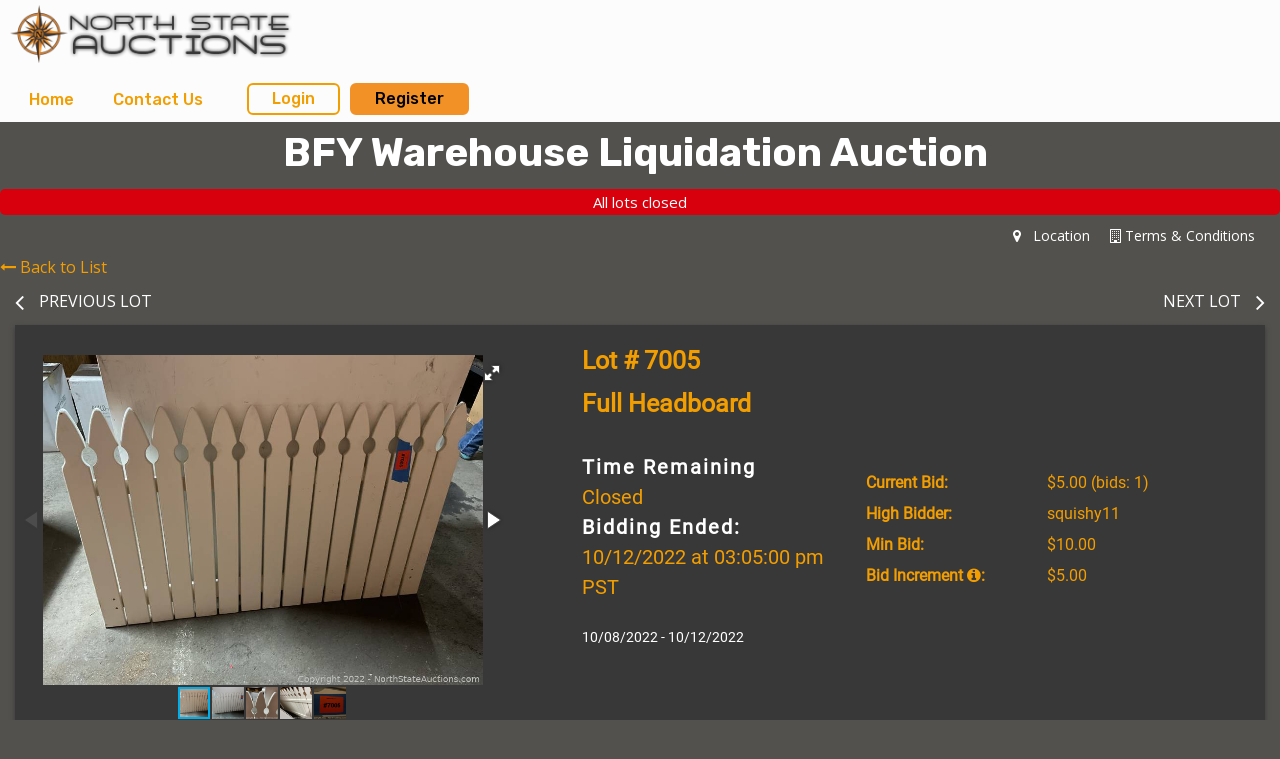

--- FILE ---
content_type: text/css
request_url: https://d1zp91yosdcuuq.cloudfront.net/a/829/auxiliary/css/383239207c2031343034207c2031373438383536323435.css
body_size: 3249
content:
.site-colors {
      --color-primary-background: #F19126;
      --color-primary-foreground: #000000;
      --color-primary-active: #DF7E00;

      --color-secondary-background: #F19126;
      --color-secondary-foreground: #000000;
      --color-secondary-active: #DF7E00;

      --color-accent-background: #F19126;
      --color-accent-foreground: #000000;
      --color-accent-active: #DF7E00;

      --color-header-background: #FCFCFC;
      --color-header-foreground: #F29E00;
      --color-header-active: #FCFCFC;

      --color-mobile-header-background: #FCFCFC;
      --color-mobile-header-foreground: #F29E00;
      --color-mobile-header-active: #FCFCFC;

      --color-body-background: #52514E;
      --color-body-foreground: #FFFFFF;
      --color-body-active: #555555;

      --color-footer-background: #DF7E00;
      --color-footer-foreground: #FFFFFF;

      --color-heading-color: #F29E00;
      --color-link-color: #F29E00;
      --color-link-active: #F29E00;

      --color-column-header-background: #F2F2F2;
      --color-column-header-foreground: #011A27;
      --color-masking-background: #D3D3D3;
      --color-masking-foreground: #F29E00;

      --color-success-notification-background: #DFF2BF;
      --color-success-notification-foreground: #009c00;
      --color-failure-notification-background: #FFBABA;
      --color-failure-notification-foreground: #D8000C;
      --color-warning-notification-background: #FEEFB3;
      --color-warning-notification-foreground: #e67402;

      --color-auction-grid-foreground: #FFFFFF;
      --color-auction-grid-background: #383838;
      --color-auction-list-foreground: #FFFFFF;
      --color-auction-list-background: #383838;

      --color-bidgallery-header-foreground: #FFFFFF;
      --color-bidgallery-header-active: #F29E00;
      --color-item-grid-header-foreground: #FFFFFF;
      --color-item-grid-header-background: #383838;
      --color-item-grid-foreground: #FFFFFF;
      --color-item-grid-background: #383838;
      --color-item-list-header-foreground: #FFFFFF;
      --color-item-list-header-background: #272727;
      --color-item-list-foreground: #FFFFFF;
      --color-item-list-background: #383838;

      --color-item-detail-header-background: #FFFFFF;
      --color-item-detail-header-foreground: #333333;
      --color-item-detail-foreground: #FFFFFF;
      --color-item-detail-background: #383838;

      --color-success-bid-status-foreground: #009c00;
      --color-warning-bid-status-foreground: #e67402;
      --color-failure-bid-status-foreground: #D8000C;

      --color-success-auction-status-foreground: #009c00;
      --color-warning-auction-status-foreground: #e67402;
      --color-failure-auction-status-foreground: #D8000C;

      --color-homepage-slider-boxshaddow: #000000;
      --color-homepage-slider-foreground: #FFFFFF;
      --color-homepage-slider-background: #E5E5E5;
      --color-homepage-slider-active: #DF7E00;

      --color-dropdown-foreground: #6A6A6A;
      --color-dropdown-background: #f2f2f2;

      --color-homepage-status-color-foreground: #009c00;
      --color-homepage-status-color-active: #ff0000;

      --color-item-list-status-color-background: #009c00;
      --color-item-list-status-color-foreground: #ffffff;
      --color-item-list-status-color-active: #D8000C;
    }.myaccount-wrapper .myaccount-grid .main:nth-child(2n){background-color: #f2f2f22b !important;}